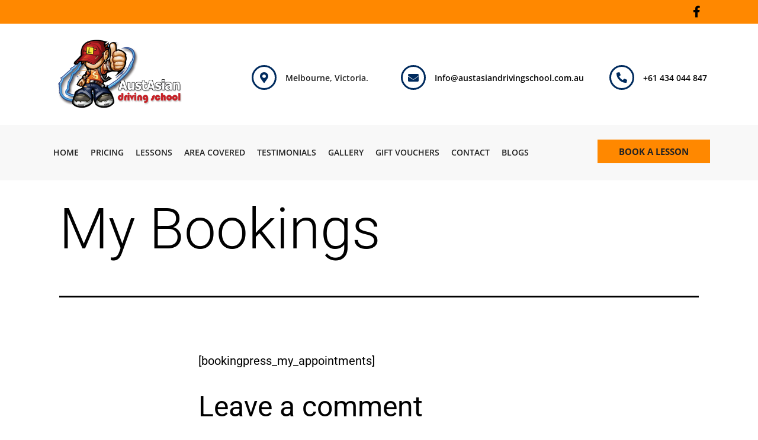

--- FILE ---
content_type: text/css
request_url: https://www.austasiandrivingschool.com.au/wp-content/uploads/elementor/css/post-6.css?ver=1748225519
body_size: 2125
content:
.elementor-6 .elementor-element.elementor-element-6ad5761:not(.elementor-motion-effects-element-type-background), .elementor-6 .elementor-element.elementor-element-6ad5761 > .elementor-motion-effects-container > .elementor-motion-effects-layer{background-color:#FF8800;}.elementor-6 .elementor-element.elementor-element-6ad5761{transition:background 0.3s, border 0.3s, border-radius 0.3s, box-shadow 0.3s;}.elementor-6 .elementor-element.elementor-element-6ad5761 > .elementor-background-overlay{transition:background 0.3s, border-radius 0.3s, opacity 0.3s;}.elementor-widget-icon-list .elementor-icon-list-item:not(:last-child):after{border-color:var( --e-global-color-text );}.elementor-widget-icon-list .elementor-icon-list-icon i{color:var( --e-global-color-primary );}.elementor-widget-icon-list .elementor-icon-list-icon svg{fill:var( --e-global-color-primary );}.elementor-widget-icon-list .elementor-icon-list-item > .elementor-icon-list-text, .elementor-widget-icon-list .elementor-icon-list-item > a{font-family:var( --e-global-typography-text-font-family ), Sans-serif;font-weight:var( --e-global-typography-text-font-weight );}.elementor-widget-icon-list .elementor-icon-list-text{color:var( --e-global-color-secondary );}.elementor-6 .elementor-element.elementor-element-58189c4{width:var( --container-widget-width, 48% );max-width:48%;--container-widget-width:48%;--container-widget-flex-grow:0;--e-icon-list-icon-size:20px;}.elementor-6 .elementor-element.elementor-element-58189c4 > .elementor-widget-container{border-style:none;}.elementor-6 .elementor-element.elementor-element-58189c4 .elementor-icon-list-icon i{color:#000000;transition:color 0.3s;}.elementor-6 .elementor-element.elementor-element-58189c4 .elementor-icon-list-icon svg{fill:#000000;transition:fill 0.3s;}.elementor-6 .elementor-element.elementor-element-58189c4 .elementor-icon-list-text{transition:color 0.3s;}.elementor-6 .elementor-element.elementor-element-80eba3f:not(.elementor-motion-effects-element-type-background), .elementor-6 .elementor-element.elementor-element-80eba3f > .elementor-motion-effects-container > .elementor-motion-effects-layer{background-color:#FF8800;}.elementor-6 .elementor-element.elementor-element-80eba3f{transition:background 0.3s, border 0.3s, border-radius 0.3s, box-shadow 0.3s;}.elementor-6 .elementor-element.elementor-element-80eba3f > .elementor-background-overlay{transition:background 0.3s, border-radius 0.3s, opacity 0.3s;}.elementor-6 .elementor-element.elementor-element-00c317b{width:var( --container-widget-width, 48% );max-width:48%;--container-widget-width:48%;--container-widget-flex-grow:0;--e-icon-list-icon-size:20px;}.elementor-6 .elementor-element.elementor-element-00c317b > .elementor-widget-container{border-style:none;}.elementor-6 .elementor-element.elementor-element-00c317b .elementor-icon-list-icon i{color:#222222;transition:color 0.3s;}.elementor-6 .elementor-element.elementor-element-00c317b .elementor-icon-list-icon svg{fill:#222222;transition:fill 0.3s;}.elementor-6 .elementor-element.elementor-element-00c317b .elementor-icon-list-item > .elementor-icon-list-text, .elementor-6 .elementor-element.elementor-element-00c317b .elementor-icon-list-item > a{font-family:"Roboto", Sans-serif;font-weight:400;}.elementor-6 .elementor-element.elementor-element-00c317b .elementor-icon-list-text{color:#222222;transition:color 0.3s;}.elementor-6 .elementor-element.elementor-element-5f7cbfc:not(.elementor-motion-effects-element-type-background), .elementor-6 .elementor-element.elementor-element-5f7cbfc > .elementor-motion-effects-container > .elementor-motion-effects-layer{background-color:#FFFFFF;}.elementor-6 .elementor-element.elementor-element-5f7cbfc{transition:background 0.3s, border 0.3s, border-radius 0.3s, box-shadow 0.3s;}.elementor-6 .elementor-element.elementor-element-5f7cbfc > .elementor-background-overlay{transition:background 0.3s, border-radius 0.3s, opacity 0.3s;}.elementor-widget-image .widget-image-caption{color:var( --e-global-color-text );font-family:var( --e-global-typography-text-font-family ), Sans-serif;font-weight:var( --e-global-typography-text-font-weight );}.elementor-6 .elementor-element.elementor-element-1f5e5a1 > .elementor-element-populated{padding:60px 0px 0px 100px;}.elementor-widget-icon-box.elementor-view-stacked .elementor-icon{background-color:var( --e-global-color-primary );}.elementor-widget-icon-box.elementor-view-framed .elementor-icon, .elementor-widget-icon-box.elementor-view-default .elementor-icon{fill:var( --e-global-color-primary );color:var( --e-global-color-primary );border-color:var( --e-global-color-primary );}.elementor-widget-icon-box .elementor-icon-box-title, .elementor-widget-icon-box .elementor-icon-box-title a{font-family:var( --e-global-typography-primary-font-family ), Sans-serif;font-weight:var( --e-global-typography-primary-font-weight );}.elementor-widget-icon-box .elementor-icon-box-title{color:var( --e-global-color-primary );}.elementor-widget-icon-box:has(:hover) .elementor-icon-box-title,
					 .elementor-widget-icon-box:has(:focus) .elementor-icon-box-title{color:var( --e-global-color-primary );}.elementor-widget-icon-box .elementor-icon-box-description{font-family:var( --e-global-typography-text-font-family ), Sans-serif;font-weight:var( --e-global-typography-text-font-weight );color:var( --e-global-color-text );}.elementor-6 .elementor-element.elementor-element-756785d{--icon-box-icon-margin:15px;}.elementor-6 .elementor-element.elementor-element-756785d.elementor-view-stacked .elementor-icon{background-color:#002B5E;}.elementor-6 .elementor-element.elementor-element-756785d.elementor-view-framed .elementor-icon, .elementor-6 .elementor-element.elementor-element-756785d.elementor-view-default .elementor-icon{fill:#002B5E;color:#002B5E;border-color:#002B5E;}.elementor-6 .elementor-element.elementor-element-756785d .elementor-icon{font-size:18px;}.elementor-6 .elementor-element.elementor-element-756785d .elementor-icon-box-title, .elementor-6 .elementor-element.elementor-element-756785d .elementor-icon-box-title a{font-family:"Open Sans", Sans-serif;font-size:14px;font-weight:600;}.elementor-6 .elementor-element.elementor-element-756785d .elementor-icon-box-title{color:#222222;}.elementor-6 .elementor-element.elementor-element-756785d .elementor-icon-box-description{font-family:"Open Sans", Sans-serif;font-size:14px;font-weight:600;color:#222222;}.elementor-6 .elementor-element.elementor-element-ffbed07 > .elementor-element-populated{padding:60px 0px 0px 0px;}.elementor-6 .elementor-element.elementor-element-b1fabef{--icon-box-icon-margin:15px;}.elementor-6 .elementor-element.elementor-element-b1fabef.elementor-view-stacked .elementor-icon{background-color:#002B5E;}.elementor-6 .elementor-element.elementor-element-b1fabef.elementor-view-framed .elementor-icon, .elementor-6 .elementor-element.elementor-element-b1fabef.elementor-view-default .elementor-icon{fill:#002B5E;color:#002B5E;border-color:#002B5E;}.elementor-6 .elementor-element.elementor-element-b1fabef .elementor-icon{font-size:18px;}.elementor-6 .elementor-element.elementor-element-b1fabef .elementor-icon-box-title, .elementor-6 .elementor-element.elementor-element-b1fabef .elementor-icon-box-title a{font-family:"Open Sans", Sans-serif;font-size:14px;font-weight:600;}.elementor-6 .elementor-element.elementor-element-b1fabef .elementor-icon-box-title{color:#222222;}.elementor-6 .elementor-element.elementor-element-b1fabef .elementor-icon-box-description{font-family:"Open Sans", Sans-serif;font-size:14px;font-weight:600;color:#222222;}.elementor-6 .elementor-element.elementor-element-f15b697 > .elementor-element-populated{padding:60px 0px 0px 0px;}.elementor-6 .elementor-element.elementor-element-9767f8c{--icon-box-icon-margin:15px;}.elementor-6 .elementor-element.elementor-element-9767f8c.elementor-view-stacked .elementor-icon{background-color:#002B5E;}.elementor-6 .elementor-element.elementor-element-9767f8c.elementor-view-framed .elementor-icon, .elementor-6 .elementor-element.elementor-element-9767f8c.elementor-view-default .elementor-icon{fill:#002B5E;color:#002B5E;border-color:#002B5E;}.elementor-6 .elementor-element.elementor-element-9767f8c .elementor-icon{font-size:18px;}.elementor-6 .elementor-element.elementor-element-9767f8c .elementor-icon-box-title, .elementor-6 .elementor-element.elementor-element-9767f8c .elementor-icon-box-title a{font-family:"Open Sans", Sans-serif;font-size:14px;font-weight:600;}.elementor-6 .elementor-element.elementor-element-9767f8c .elementor-icon-box-title{color:#222222;}.elementor-6 .elementor-element.elementor-element-9767f8c .elementor-icon-box-description{font-family:"Open Sans", Sans-serif;font-size:14px;font-weight:600;color:#222222;}.elementor-6 .elementor-element.elementor-element-ae46e5b:not(.elementor-motion-effects-element-type-background), .elementor-6 .elementor-element.elementor-element-ae46e5b > .elementor-motion-effects-container > .elementor-motion-effects-layer{background-color:#FFFFFF;}.elementor-6 .elementor-element.elementor-element-ae46e5b{transition:background 0.3s, border 0.3s, border-radius 0.3s, box-shadow 0.3s;}.elementor-6 .elementor-element.elementor-element-ae46e5b > .elementor-background-overlay{transition:background 0.3s, border-radius 0.3s, opacity 0.3s;}.elementor-widget-navigation-menu .menu-item a.hfe-menu-item.elementor-button{background-color:var( --e-global-color-accent );font-family:var( --e-global-typography-accent-font-family ), Sans-serif;font-weight:var( --e-global-typography-accent-font-weight );}.elementor-widget-navigation-menu .menu-item a.hfe-menu-item.elementor-button:hover{background-color:var( --e-global-color-accent );}.elementor-widget-navigation-menu a.hfe-menu-item, .elementor-widget-navigation-menu a.hfe-sub-menu-item{font-family:var( --e-global-typography-primary-font-family ), Sans-serif;font-weight:var( --e-global-typography-primary-font-weight );}.elementor-widget-navigation-menu .menu-item a.hfe-menu-item, .elementor-widget-navigation-menu .sub-menu a.hfe-sub-menu-item{color:var( --e-global-color-text );}.elementor-widget-navigation-menu .menu-item a.hfe-menu-item:hover,
								.elementor-widget-navigation-menu .sub-menu a.hfe-sub-menu-item:hover,
								.elementor-widget-navigation-menu .menu-item.current-menu-item a.hfe-menu-item,
								.elementor-widget-navigation-menu .menu-item a.hfe-menu-item.highlighted,
								.elementor-widget-navigation-menu .menu-item a.hfe-menu-item:focus{color:var( --e-global-color-accent );}.elementor-widget-navigation-menu .hfe-nav-menu-layout:not(.hfe-pointer__framed) .menu-item.parent a.hfe-menu-item:before,
								.elementor-widget-navigation-menu .hfe-nav-menu-layout:not(.hfe-pointer__framed) .menu-item.parent a.hfe-menu-item:after{background-color:var( --e-global-color-accent );}.elementor-widget-navigation-menu .hfe-nav-menu-layout:not(.hfe-pointer__framed) .menu-item.parent .sub-menu .hfe-has-submenu-container a:after{background-color:var( --e-global-color-accent );}.elementor-widget-navigation-menu .hfe-pointer__framed .menu-item.parent a.hfe-menu-item:before,
								.elementor-widget-navigation-menu .hfe-pointer__framed .menu-item.parent a.hfe-menu-item:after{border-color:var( --e-global-color-accent );}
							.elementor-widget-navigation-menu .sub-menu li a.hfe-sub-menu-item,
							.elementor-widget-navigation-menu nav.hfe-dropdown li a.hfe-sub-menu-item,
							.elementor-widget-navigation-menu nav.hfe-dropdown li a.hfe-menu-item,
							.elementor-widget-navigation-menu nav.hfe-dropdown-expandible li a.hfe-menu-item,
							.elementor-widget-navigation-menu nav.hfe-dropdown-expandible li a.hfe-sub-menu-item{font-family:var( --e-global-typography-accent-font-family ), Sans-serif;font-weight:var( --e-global-typography-accent-font-weight );}.elementor-6 .elementor-element.elementor-element-01fc26a .menu-item a.hfe-menu-item{padding-left:10px;padding-right:10px;}.elementor-6 .elementor-element.elementor-element-01fc26a .menu-item a.hfe-sub-menu-item{padding-left:calc( 10px + 20px );padding-right:10px;}.elementor-6 .elementor-element.elementor-element-01fc26a .hfe-nav-menu__layout-vertical .menu-item ul ul a.hfe-sub-menu-item{padding-left:calc( 10px + 40px );padding-right:10px;}.elementor-6 .elementor-element.elementor-element-01fc26a .hfe-nav-menu__layout-vertical .menu-item ul ul ul a.hfe-sub-menu-item{padding-left:calc( 10px + 60px );padding-right:10px;}.elementor-6 .elementor-element.elementor-element-01fc26a .hfe-nav-menu__layout-vertical .menu-item ul ul ul ul a.hfe-sub-menu-item{padding-left:calc( 10px + 80px );padding-right:10px;}.elementor-6 .elementor-element.elementor-element-01fc26a .menu-item a.hfe-menu-item, .elementor-6 .elementor-element.elementor-element-01fc26a .menu-item a.hfe-sub-menu-item{padding-top:25px;padding-bottom:25px;}.elementor-6 .elementor-element.elementor-element-01fc26a ul.sub-menu{width:220px;}.elementor-6 .elementor-element.elementor-element-01fc26a .sub-menu a.hfe-sub-menu-item,
						 .elementor-6 .elementor-element.elementor-element-01fc26a nav.hfe-dropdown li a.hfe-menu-item,
						 .elementor-6 .elementor-element.elementor-element-01fc26a nav.hfe-dropdown li a.hfe-sub-menu-item,
						 .elementor-6 .elementor-element.elementor-element-01fc26a nav.hfe-dropdown-expandible li a.hfe-menu-item,
						 .elementor-6 .elementor-element.elementor-element-01fc26a nav.hfe-dropdown-expandible li a.hfe-sub-menu-item{padding-top:15px;padding-bottom:15px;}.elementor-6 .elementor-element.elementor-element-01fc26a .hfe-nav-menu__toggle{margin-left:auto;}.elementor-6 .elementor-element.elementor-element-01fc26a a.hfe-menu-item, .elementor-6 .elementor-element.elementor-element-01fc26a a.hfe-sub-menu-item{font-family:"Open Sans", Sans-serif;font-size:14px;font-weight:600;text-transform:uppercase;line-height:24px;}.elementor-6 .elementor-element.elementor-element-01fc26a .menu-item a.hfe-menu-item, .elementor-6 .elementor-element.elementor-element-01fc26a .sub-menu a.hfe-sub-menu-item{color:#222222;}.elementor-6 .elementor-element.elementor-element-01fc26a .menu-item a.hfe-menu-item:hover,
								.elementor-6 .elementor-element.elementor-element-01fc26a .sub-menu a.hfe-sub-menu-item:hover,
								.elementor-6 .elementor-element.elementor-element-01fc26a .menu-item.current-menu-item a.hfe-menu-item,
								.elementor-6 .elementor-element.elementor-element-01fc26a .menu-item a.hfe-menu-item.highlighted,
								.elementor-6 .elementor-element.elementor-element-01fc26a .menu-item a.hfe-menu-item:focus{color:#FF8800;}.elementor-6 .elementor-element.elementor-element-01fc26a .menu-item.current-menu-item a.hfe-menu-item,
								.elementor-6 .elementor-element.elementor-element-01fc26a .menu-item.current-menu-ancestor a.hfe-menu-item{color:#222222;background-color:#FF8800;}.elementor-6 .elementor-element.elementor-element-01fc26a .sub-menu,
								.elementor-6 .elementor-element.elementor-element-01fc26a nav.hfe-dropdown,
								.elementor-6 .elementor-element.elementor-element-01fc26a nav.hfe-dropdown-expandible,
								.elementor-6 .elementor-element.elementor-element-01fc26a nav.hfe-dropdown .menu-item a.hfe-menu-item,
								.elementor-6 .elementor-element.elementor-element-01fc26a nav.hfe-dropdown .menu-item a.hfe-sub-menu-item{background-color:#fff;}.elementor-6 .elementor-element.elementor-element-01fc26a .sub-menu li.menu-item:not(:last-child),
						.elementor-6 .elementor-element.elementor-element-01fc26a nav.hfe-dropdown li.menu-item:not(:last-child),
						.elementor-6 .elementor-element.elementor-element-01fc26a nav.hfe-dropdown-expandible li.menu-item:not(:last-child){border-bottom-style:solid;border-bottom-color:#c4c4c4;border-bottom-width:1px;}.elementor-6 .elementor-element.elementor-element-64b6177:not(.elementor-motion-effects-element-type-background), .elementor-6 .elementor-element.elementor-element-64b6177 > .elementor-motion-effects-container > .elementor-motion-effects-layer{background-color:#FFFFFF;}.elementor-6 .elementor-element.elementor-element-64b6177{transition:background 0.3s, border 0.3s, border-radius 0.3s, box-shadow 0.3s;}.elementor-6 .elementor-element.elementor-element-64b6177 > .elementor-background-overlay{transition:background 0.3s, border-radius 0.3s, opacity 0.3s;}.elementor-6 .elementor-element.elementor-element-2c6b43b .menu-item a.hfe-menu-item{padding-left:10px;padding-right:10px;}.elementor-6 .elementor-element.elementor-element-2c6b43b .menu-item a.hfe-sub-menu-item{padding-left:calc( 10px + 20px );padding-right:10px;}.elementor-6 .elementor-element.elementor-element-2c6b43b .hfe-nav-menu__layout-vertical .menu-item ul ul a.hfe-sub-menu-item{padding-left:calc( 10px + 40px );padding-right:10px;}.elementor-6 .elementor-element.elementor-element-2c6b43b .hfe-nav-menu__layout-vertical .menu-item ul ul ul a.hfe-sub-menu-item{padding-left:calc( 10px + 60px );padding-right:10px;}.elementor-6 .elementor-element.elementor-element-2c6b43b .hfe-nav-menu__layout-vertical .menu-item ul ul ul ul a.hfe-sub-menu-item{padding-left:calc( 10px + 80px );padding-right:10px;}.elementor-6 .elementor-element.elementor-element-2c6b43b .menu-item a.hfe-menu-item, .elementor-6 .elementor-element.elementor-element-2c6b43b .menu-item a.hfe-sub-menu-item{padding-top:25px;padding-bottom:25px;}.elementor-6 .elementor-element.elementor-element-2c6b43b ul.sub-menu{width:220px;}.elementor-6 .elementor-element.elementor-element-2c6b43b .sub-menu a.hfe-sub-menu-item,
						 .elementor-6 .elementor-element.elementor-element-2c6b43b nav.hfe-dropdown li a.hfe-menu-item,
						 .elementor-6 .elementor-element.elementor-element-2c6b43b nav.hfe-dropdown li a.hfe-sub-menu-item,
						 .elementor-6 .elementor-element.elementor-element-2c6b43b nav.hfe-dropdown-expandible li a.hfe-menu-item,
						 .elementor-6 .elementor-element.elementor-element-2c6b43b nav.hfe-dropdown-expandible li a.hfe-sub-menu-item{padding-top:15px;padding-bottom:15px;}.elementor-6 .elementor-element.elementor-element-2c6b43b .hfe-nav-menu__toggle{margin-left:auto;}.elementor-6 .elementor-element.elementor-element-2c6b43b a.hfe-menu-item, .elementor-6 .elementor-element.elementor-element-2c6b43b a.hfe-sub-menu-item{font-family:"Open Sans", Sans-serif;font-size:14px;font-weight:600;text-transform:uppercase;line-height:24px;}.elementor-6 .elementor-element.elementor-element-2c6b43b .menu-item a.hfe-menu-item, .elementor-6 .elementor-element.elementor-element-2c6b43b .sub-menu a.hfe-sub-menu-item{color:#222222;}.elementor-6 .elementor-element.elementor-element-2c6b43b .menu-item a.hfe-menu-item:hover,
								.elementor-6 .elementor-element.elementor-element-2c6b43b .sub-menu a.hfe-sub-menu-item:hover,
								.elementor-6 .elementor-element.elementor-element-2c6b43b .menu-item.current-menu-item a.hfe-menu-item,
								.elementor-6 .elementor-element.elementor-element-2c6b43b .menu-item a.hfe-menu-item.highlighted,
								.elementor-6 .elementor-element.elementor-element-2c6b43b .menu-item a.hfe-menu-item:focus{color:#FF8800;}.elementor-6 .elementor-element.elementor-element-2c6b43b .menu-item.current-menu-item a.hfe-menu-item,
								.elementor-6 .elementor-element.elementor-element-2c6b43b .menu-item.current-menu-ancestor a.hfe-menu-item{color:#222222;background-color:#FF8800;}.elementor-6 .elementor-element.elementor-element-2c6b43b .sub-menu,
								.elementor-6 .elementor-element.elementor-element-2c6b43b nav.hfe-dropdown,
								.elementor-6 .elementor-element.elementor-element-2c6b43b nav.hfe-dropdown-expandible,
								.elementor-6 .elementor-element.elementor-element-2c6b43b nav.hfe-dropdown .menu-item a.hfe-menu-item,
								.elementor-6 .elementor-element.elementor-element-2c6b43b nav.hfe-dropdown .menu-item a.hfe-sub-menu-item{background-color:#fff;}.elementor-6 .elementor-element.elementor-element-2c6b43b .sub-menu li.menu-item:not(:last-child),
						.elementor-6 .elementor-element.elementor-element-2c6b43b nav.hfe-dropdown li.menu-item:not(:last-child),
						.elementor-6 .elementor-element.elementor-element-2c6b43b nav.hfe-dropdown-expandible li.menu-item:not(:last-child){border-bottom-style:solid;border-bottom-color:#c4c4c4;border-bottom-width:1px;}.elementor-6 .elementor-element.elementor-element-09771c8:not(.elementor-motion-effects-element-type-background), .elementor-6 .elementor-element.elementor-element-09771c8 > .elementor-motion-effects-container > .elementor-motion-effects-layer{background-color:#F8F8F8;}.elementor-6 .elementor-element.elementor-element-09771c8{transition:background 0.3s, border 0.3s, border-radius 0.3s, box-shadow 0.3s;}.elementor-6 .elementor-element.elementor-element-09771c8 > .elementor-background-overlay{transition:background 0.3s, border-radius 0.3s, opacity 0.3s;}.elementor-6 .elementor-element.elementor-element-333f0a4 .menu-item a.hfe-menu-item{padding-left:10px;padding-right:10px;}.elementor-6 .elementor-element.elementor-element-333f0a4 .menu-item a.hfe-sub-menu-item{padding-left:calc( 10px + 20px );padding-right:10px;}.elementor-6 .elementor-element.elementor-element-333f0a4 .hfe-nav-menu__layout-vertical .menu-item ul ul a.hfe-sub-menu-item{padding-left:calc( 10px + 40px );padding-right:10px;}.elementor-6 .elementor-element.elementor-element-333f0a4 .hfe-nav-menu__layout-vertical .menu-item ul ul ul a.hfe-sub-menu-item{padding-left:calc( 10px + 60px );padding-right:10px;}.elementor-6 .elementor-element.elementor-element-333f0a4 .hfe-nav-menu__layout-vertical .menu-item ul ul ul ul a.hfe-sub-menu-item{padding-left:calc( 10px + 80px );padding-right:10px;}.elementor-6 .elementor-element.elementor-element-333f0a4 .menu-item a.hfe-menu-item, .elementor-6 .elementor-element.elementor-element-333f0a4 .menu-item a.hfe-sub-menu-item{padding-top:25px;padding-bottom:25px;}.elementor-6 .elementor-element.elementor-element-333f0a4 ul.sub-menu{width:220px;}.elementor-6 .elementor-element.elementor-element-333f0a4 .sub-menu a.hfe-sub-menu-item,
						 .elementor-6 .elementor-element.elementor-element-333f0a4 nav.hfe-dropdown li a.hfe-menu-item,
						 .elementor-6 .elementor-element.elementor-element-333f0a4 nav.hfe-dropdown li a.hfe-sub-menu-item,
						 .elementor-6 .elementor-element.elementor-element-333f0a4 nav.hfe-dropdown-expandible li a.hfe-menu-item,
						 .elementor-6 .elementor-element.elementor-element-333f0a4 nav.hfe-dropdown-expandible li a.hfe-sub-menu-item{padding-top:15px;padding-bottom:15px;}.elementor-6 .elementor-element.elementor-element-333f0a4 .hfe-nav-menu__toggle{margin:0 auto;}.elementor-6 .elementor-element.elementor-element-333f0a4 a.hfe-menu-item, .elementor-6 .elementor-element.elementor-element-333f0a4 a.hfe-sub-menu-item{font-family:"Open Sans", Sans-serif;font-size:14px;font-weight:600;text-transform:uppercase;line-height:24px;}.elementor-6 .elementor-element.elementor-element-333f0a4 .menu-item a.hfe-menu-item, .elementor-6 .elementor-element.elementor-element-333f0a4 .sub-menu a.hfe-sub-menu-item{color:#222222;}.elementor-6 .elementor-element.elementor-element-333f0a4 .menu-item a.hfe-menu-item:hover,
								.elementor-6 .elementor-element.elementor-element-333f0a4 .sub-menu a.hfe-sub-menu-item:hover,
								.elementor-6 .elementor-element.elementor-element-333f0a4 .menu-item.current-menu-item a.hfe-menu-item,
								.elementor-6 .elementor-element.elementor-element-333f0a4 .menu-item a.hfe-menu-item.highlighted,
								.elementor-6 .elementor-element.elementor-element-333f0a4 .menu-item a.hfe-menu-item:focus{color:#FF8800;}.elementor-6 .elementor-element.elementor-element-333f0a4 .menu-item.current-menu-item a.hfe-menu-item,
								.elementor-6 .elementor-element.elementor-element-333f0a4 .menu-item.current-menu-ancestor a.hfe-menu-item{color:#222222;background-color:#FF8800;}.elementor-6 .elementor-element.elementor-element-333f0a4 .sub-menu,
								.elementor-6 .elementor-element.elementor-element-333f0a4 nav.hfe-dropdown,
								.elementor-6 .elementor-element.elementor-element-333f0a4 nav.hfe-dropdown-expandible,
								.elementor-6 .elementor-element.elementor-element-333f0a4 nav.hfe-dropdown .menu-item a.hfe-menu-item,
								.elementor-6 .elementor-element.elementor-element-333f0a4 nav.hfe-dropdown .menu-item a.hfe-sub-menu-item{background-color:#fff;}.elementor-6 .elementor-element.elementor-element-333f0a4 .sub-menu li.menu-item:not(:last-child),
						.elementor-6 .elementor-element.elementor-element-333f0a4 nav.hfe-dropdown li.menu-item:not(:last-child),
						.elementor-6 .elementor-element.elementor-element-333f0a4 nav.hfe-dropdown-expandible li.menu-item:not(:last-child){border-bottom-style:solid;border-bottom-color:#c4c4c4;border-bottom-width:1px;}.elementor-widget-button .elementor-button{background-color:var( --e-global-color-accent );font-family:var( --e-global-typography-accent-font-family ), Sans-serif;font-weight:var( --e-global-typography-accent-font-weight );}.elementor-6 .elementor-element.elementor-element-857e281 .elementor-button{background-color:transparent;font-family:"Open Sans", Sans-serif;font-weight:bold;text-transform:uppercase;line-height:30px;fill:#222222;color:#222222;background-image:linear-gradient(180deg, #FF8800 0%, #FF8800 100%);border-radius:0px 0px 0px 0px;padding:5px 36px 5px 036px;}.elementor-6 .elementor-element.elementor-element-857e281 > .elementor-widget-container{margin:15px 0px 0px 0px;}@media(max-width:1024px){.elementor-6 .elementor-element.elementor-element-d9237bb{width:var( --container-widget-width, 358.2px );max-width:358.2px;--container-widget-width:358.2px;--container-widget-flex-grow:0;}body:not(.rtl) .elementor-6 .elementor-element.elementor-element-01fc26a.hfe-nav-menu__breakpoint-tablet .hfe-nav-menu__layout-horizontal .hfe-nav-menu > li.menu-item:not(:last-child){margin-right:0px;}body .elementor-6 .elementor-element.elementor-element-01fc26a nav.hfe-nav-menu__layout-vertical .hfe-nav-menu > li.menu-item:not(:last-child){margin-bottom:0px;}.elementor-6 .elementor-element.elementor-element-01fc26a{width:var( --container-widget-width, 344.2px );max-width:344.2px;--container-widget-width:344.2px;--container-widget-flex-grow:0;}body:not(.rtl) .elementor-6 .elementor-element.elementor-element-2c6b43b.hfe-nav-menu__breakpoint-tablet .hfe-nav-menu__layout-horizontal .hfe-nav-menu > li.menu-item:not(:last-child){margin-right:0px;}body .elementor-6 .elementor-element.elementor-element-2c6b43b nav.hfe-nav-menu__layout-vertical .hfe-nav-menu > li.menu-item:not(:last-child){margin-bottom:0px;}}@media(min-width:768px){.elementor-6 .elementor-element.elementor-element-c09a61b{width:95.614%;}.elementor-6 .elementor-element.elementor-element-56f9d5f{width:4.299%;}.elementor-6 .elementor-element.elementor-element-17c8b3a{width:21.875%;}.elementor-6 .elementor-element.elementor-element-1f5e5a1{width:31.426%;}.elementor-6 .elementor-element.elementor-element-ffbed07{width:31.429%;}.elementor-6 .elementor-element.elementor-element-f15b697{width:15.249%;}.elementor-6 .elementor-element.elementor-element-20f3e82{width:75.702%;}.elementor-6 .elementor-element.elementor-element-8804b90{width:24.211%;}}@media(max-width:767px){.elementor-6 .elementor-element.elementor-element-00c317b{width:var( --container-widget-width, 334.125px );max-width:334.125px;--container-widget-width:334.125px;--container-widget-flex-grow:0;--e-icon-list-icon-size:16px;}.elementor-6 .elementor-element.elementor-element-00c317b .elementor-icon-list-item > .elementor-icon-list-text, .elementor-6 .elementor-element.elementor-element-00c317b .elementor-icon-list-item > a{font-size:16px;}.elementor-6 .elementor-element.elementor-element-d9237bb{width:var( --container-widget-width, 210px );max-width:210px;--container-widget-width:210px;--container-widget-flex-grow:0;}.elementor-6 .elementor-element.elementor-element-01fc26a .menu-item a.hfe-menu-item{padding-left:10px;padding-right:10px;}.elementor-6 .elementor-element.elementor-element-01fc26a .menu-item a.hfe-sub-menu-item{padding-left:calc( 10px + 20px );padding-right:10px;}.elementor-6 .elementor-element.elementor-element-01fc26a .hfe-nav-menu__layout-vertical .menu-item ul ul a.hfe-sub-menu-item{padding-left:calc( 10px + 40px );padding-right:10px;}.elementor-6 .elementor-element.elementor-element-01fc26a .hfe-nav-menu__layout-vertical .menu-item ul ul ul a.hfe-sub-menu-item{padding-left:calc( 10px + 60px );padding-right:10px;}.elementor-6 .elementor-element.elementor-element-01fc26a .hfe-nav-menu__layout-vertical .menu-item ul ul ul ul a.hfe-sub-menu-item{padding-left:calc( 10px + 80px );padding-right:10px;}.elementor-6 .elementor-element.elementor-element-01fc26a .menu-item a.hfe-menu-item, .elementor-6 .elementor-element.elementor-element-01fc26a .menu-item a.hfe-sub-menu-item{padding-top:24px;padding-bottom:24px;}body:not(.rtl) .elementor-6 .elementor-element.elementor-element-01fc26a .hfe-nav-menu__layout-horizontal .hfe-nav-menu > li.menu-item:not(:last-child){margin-right:0px;}body.rtl .elementor-6 .elementor-element.elementor-element-01fc26a .hfe-nav-menu__layout-horizontal .hfe-nav-menu > li.menu-item:not(:last-child){margin-left:0px;}.elementor-6 .elementor-element.elementor-element-01fc26a nav:not(.hfe-nav-menu__layout-horizontal) .hfe-nav-menu > li.menu-item:not(:last-child){margin-bottom:0px;}body:not(.rtl) .elementor-6 .elementor-element.elementor-element-01fc26a.hfe-nav-menu__breakpoint-mobile .hfe-nav-menu__layout-horizontal .hfe-nav-menu > li.menu-item:not(:last-child){margin-right:0px;}body .elementor-6 .elementor-element.elementor-element-01fc26a nav.hfe-nav-menu__layout-vertical .hfe-nav-menu > li.menu-item:not(:last-child){margin-bottom:0px;}body:not(.rtl) .elementor-6 .elementor-element.elementor-element-01fc26a .hfe-nav-menu__layout-horizontal .hfe-nav-menu > li.menu-item{margin-bottom:0px;}.elementor-6 .elementor-element.elementor-element-01fc26a{width:var( --container-widget-width, 87.2px );max-width:87.2px;--container-widget-width:87.2px;--container-widget-flex-grow:0;}.elementor-6 .elementor-element.elementor-element-01fc26a > .elementor-widget-container{margin:40px 0px 0px 0px;}.elementor-6 .elementor-element.elementor-element-34e1c92{width:var( --container-widget-width, 210px );max-width:210px;--container-widget-width:210px;--container-widget-flex-grow:0;}.elementor-6 .elementor-element.elementor-element-2c6b43b .menu-item a.hfe-menu-item{padding-left:10px;padding-right:10px;}.elementor-6 .elementor-element.elementor-element-2c6b43b .menu-item a.hfe-sub-menu-item{padding-left:calc( 10px + 20px );padding-right:10px;}.elementor-6 .elementor-element.elementor-element-2c6b43b .hfe-nav-menu__layout-vertical .menu-item ul ul a.hfe-sub-menu-item{padding-left:calc( 10px + 40px );padding-right:10px;}.elementor-6 .elementor-element.elementor-element-2c6b43b .hfe-nav-menu__layout-vertical .menu-item ul ul ul a.hfe-sub-menu-item{padding-left:calc( 10px + 60px );padding-right:10px;}.elementor-6 .elementor-element.elementor-element-2c6b43b .hfe-nav-menu__layout-vertical .menu-item ul ul ul ul a.hfe-sub-menu-item{padding-left:calc( 10px + 80px );padding-right:10px;}.elementor-6 .elementor-element.elementor-element-2c6b43b .menu-item a.hfe-menu-item, .elementor-6 .elementor-element.elementor-element-2c6b43b .menu-item a.hfe-sub-menu-item{padding-top:24px;padding-bottom:24px;}body:not(.rtl) .elementor-6 .elementor-element.elementor-element-2c6b43b .hfe-nav-menu__layout-horizontal .hfe-nav-menu > li.menu-item:not(:last-child){margin-right:0px;}body.rtl .elementor-6 .elementor-element.elementor-element-2c6b43b .hfe-nav-menu__layout-horizontal .hfe-nav-menu > li.menu-item:not(:last-child){margin-left:0px;}.elementor-6 .elementor-element.elementor-element-2c6b43b nav:not(.hfe-nav-menu__layout-horizontal) .hfe-nav-menu > li.menu-item:not(:last-child){margin-bottom:0px;}body:not(.rtl) .elementor-6 .elementor-element.elementor-element-2c6b43b.hfe-nav-menu__breakpoint-mobile .hfe-nav-menu__layout-horizontal .hfe-nav-menu > li.menu-item:not(:last-child){margin-right:0px;}body .elementor-6 .elementor-element.elementor-element-2c6b43b nav.hfe-nav-menu__layout-vertical .hfe-nav-menu > li.menu-item:not(:last-child){margin-bottom:0px;}body:not(.rtl) .elementor-6 .elementor-element.elementor-element-2c6b43b .hfe-nav-menu__layout-horizontal .hfe-nav-menu > li.menu-item{margin-bottom:0px;}.elementor-6 .elementor-element.elementor-element-2c6b43b{width:var( --container-widget-width, 87.2px );max-width:87.2px;--container-widget-width:87.2px;--container-widget-flex-grow:0;}.elementor-6 .elementor-element.elementor-element-2c6b43b > .elementor-widget-container{margin:40px 0px 0px 0px;}}

--- FILE ---
content_type: text/css
request_url: https://www.austasiandrivingschool.com.au/wp-content/uploads/elementor/css/post-124.css?ver=1748225520
body_size: 2014
content:
.elementor-124 .elementor-element.elementor-element-5980d0f:not(.elementor-motion-effects-element-type-background), .elementor-124 .elementor-element.elementor-element-5980d0f > .elementor-motion-effects-container > .elementor-motion-effects-layer{background-color:#111111;}.elementor-124 .elementor-element.elementor-element-5980d0f{transition:background 0.3s, border 0.3s, border-radius 0.3s, box-shadow 0.3s;margin-top:0px;margin-bottom:0px;padding:20px 0px 20px 0px;}.elementor-124 .elementor-element.elementor-element-5980d0f > .elementor-background-overlay{transition:background 0.3s, border-radius 0.3s, opacity 0.3s;}.elementor-124 .elementor-element.elementor-element-54465d3 > .elementor-element-populated{margin:22px 22px 22px 22px;--e-column-margin-right:22px;--e-column-margin-left:22px;}.elementor-124 .elementor-element.elementor-element-78f8588:not(.elementor-motion-effects-element-type-background), .elementor-124 .elementor-element.elementor-element-78f8588 > .elementor-motion-effects-container > .elementor-motion-effects-layer{background-color:#FF8800;}.elementor-124 .elementor-element.elementor-element-78f8588{transition:background 0.3s, border 0.3s, border-radius 0.3s, box-shadow 0.3s;margin-top:-52px;margin-bottom:40px;padding:0px 0px 0px 0px;}.elementor-124 .elementor-element.elementor-element-78f8588 > .elementor-background-overlay{transition:background 0.3s, border-radius 0.3s, opacity 0.3s;}.elementor-124 .elementor-element.elementor-element-8cc2cf1 > .elementor-element-populated{margin:0px 0px 0px 0px;--e-column-margin-right:0px;--e-column-margin-left:0px;}.elementor-widget-icon-box.elementor-view-stacked .elementor-icon{background-color:var( --e-global-color-primary );}.elementor-widget-icon-box.elementor-view-framed .elementor-icon, .elementor-widget-icon-box.elementor-view-default .elementor-icon{fill:var( --e-global-color-primary );color:var( --e-global-color-primary );border-color:var( --e-global-color-primary );}.elementor-widget-icon-box .elementor-icon-box-title, .elementor-widget-icon-box .elementor-icon-box-title a{font-family:var( --e-global-typography-primary-font-family ), Sans-serif;font-weight:var( --e-global-typography-primary-font-weight );}.elementor-widget-icon-box .elementor-icon-box-title{color:var( --e-global-color-primary );}.elementor-widget-icon-box:has(:hover) .elementor-icon-box-title,
					 .elementor-widget-icon-box:has(:focus) .elementor-icon-box-title{color:var( --e-global-color-primary );}.elementor-widget-icon-box .elementor-icon-box-description{font-family:var( --e-global-typography-text-font-family ), Sans-serif;font-weight:var( --e-global-typography-text-font-weight );color:var( --e-global-color-text );}.elementor-124 .elementor-element.elementor-element-ba76d73 > .elementor-widget-container{margin:10px 0px 0px 20px;padding:0px 0px 0px 0px;}.elementor-124 .elementor-element.elementor-element-ba76d73 .elementor-icon-box-wrapper{text-align:left;}.elementor-124 .elementor-element.elementor-element-ba76d73{--icon-box-icon-margin:30px;}.elementor-124 .elementor-element.elementor-element-ba76d73 .elementor-icon-box-title{margin-bottom:0px;color:#222222;}.elementor-124 .elementor-element.elementor-element-ba76d73.elementor-view-stacked .elementor-icon{background-color:#222222;}.elementor-124 .elementor-element.elementor-element-ba76d73.elementor-view-framed .elementor-icon, .elementor-124 .elementor-element.elementor-element-ba76d73.elementor-view-default .elementor-icon{fill:#222222;color:#222222;border-color:#222222;}.elementor-124 .elementor-element.elementor-element-ba76d73 .elementor-icon{font-size:22px;}.elementor-124 .elementor-element.elementor-element-ba76d73 .elementor-icon i{transform:rotate(0deg);}.elementor-124 .elementor-element.elementor-element-ba76d73 .elementor-icon-box-title, .elementor-124 .elementor-element.elementor-element-ba76d73 .elementor-icon-box-title a{font-family:"Open Sans", Sans-serif;font-size:24px;font-weight:600;line-height:50px;}.elementor-124 .elementor-element.elementor-element-6327bc5 > .elementor-element-populated{margin:0px 0px -28px 0px;--e-column-margin-right:0px;--e-column-margin-left:0px;}.elementor-124 .elementor-element.elementor-element-844dfc9:not(.elementor-motion-effects-element-type-background), .elementor-124 .elementor-element.elementor-element-844dfc9 > .elementor-motion-effects-container > .elementor-motion-effects-layer{background-color:#FF8800;}.elementor-124 .elementor-element.elementor-element-844dfc9{transition:background 0.3s, border 0.3s, border-radius 0.3s, box-shadow 0.3s;margin-top:-52px;margin-bottom:40px;padding:0px 0px 0px 0px;}.elementor-124 .elementor-element.elementor-element-844dfc9 > .elementor-background-overlay{transition:background 0.3s, border-radius 0.3s, opacity 0.3s;}.elementor-124 .elementor-element.elementor-element-4983fa3 > .elementor-element-populated{margin:0px 0px 0px 0px;--e-column-margin-right:0px;--e-column-margin-left:0px;}.elementor-124 .elementor-element.elementor-element-d576923 > .elementor-widget-container{margin:10px 0px 0px 20px;padding:0px 0px 0px 0px;}.elementor-124 .elementor-element.elementor-element-d576923 .elementor-icon-box-wrapper{text-align:left;}.elementor-124 .elementor-element.elementor-element-d576923{--icon-box-icon-margin:30px;}.elementor-124 .elementor-element.elementor-element-d576923 .elementor-icon-box-title{margin-bottom:0px;color:#222222;}.elementor-124 .elementor-element.elementor-element-d576923.elementor-view-stacked .elementor-icon{background-color:#222222;}.elementor-124 .elementor-element.elementor-element-d576923.elementor-view-framed .elementor-icon, .elementor-124 .elementor-element.elementor-element-d576923.elementor-view-default .elementor-icon{fill:#222222;color:#222222;border-color:#222222;}.elementor-124 .elementor-element.elementor-element-d576923 .elementor-icon{font-size:22px;}.elementor-124 .elementor-element.elementor-element-d576923 .elementor-icon i{transform:rotate(0deg);}.elementor-124 .elementor-element.elementor-element-d576923 .elementor-icon-box-title, .elementor-124 .elementor-element.elementor-element-d576923 .elementor-icon-box-title a{font-family:"Open Sans", Sans-serif;font-size:24px;font-weight:600;line-height:50px;}.elementor-124 .elementor-element.elementor-element-355a875 > .elementor-element-populated{margin:0px 0px -28px 0px;--e-column-margin-right:0px;--e-column-margin-left:0px;}.elementor-124 .elementor-element.elementor-element-823b750:not(.elementor-motion-effects-element-type-background), .elementor-124 .elementor-element.elementor-element-823b750 > .elementor-motion-effects-container > .elementor-motion-effects-layer{background-color:#FF8800;}.elementor-124 .elementor-element.elementor-element-823b750{transition:background 0.3s, border 0.3s, border-radius 0.3s, box-shadow 0.3s;margin-top:-32px;margin-bottom:0px;}.elementor-124 .elementor-element.elementor-element-823b750 > .elementor-background-overlay{transition:background 0.3s, border-radius 0.3s, opacity 0.3s;}.elementor-124 .elementor-element.elementor-element-36591c5 > .elementor-element-populated{margin:0px 0px 0px 0px;--e-column-margin-right:0px;--e-column-margin-left:0px;}.elementor-124 .elementor-element.elementor-element-6eb663b > .elementor-widget-container{margin:10px 0px 0px 20px;padding:0px 0px 0px 0px;}.elementor-124 .elementor-element.elementor-element-6eb663b .elementor-icon-box-wrapper{text-align:left;}.elementor-124 .elementor-element.elementor-element-6eb663b{--icon-box-icon-margin:30px;}.elementor-124 .elementor-element.elementor-element-6eb663b .elementor-icon-box-title{margin-bottom:0px;color:#222222;}.elementor-124 .elementor-element.elementor-element-6eb663b.elementor-view-stacked .elementor-icon{background-color:#222222;}.elementor-124 .elementor-element.elementor-element-6eb663b.elementor-view-framed .elementor-icon, .elementor-124 .elementor-element.elementor-element-6eb663b.elementor-view-default .elementor-icon{fill:#222222;color:#222222;border-color:#222222;}.elementor-124 .elementor-element.elementor-element-6eb663b .elementor-icon{font-size:22px;}.elementor-124 .elementor-element.elementor-element-6eb663b .elementor-icon i{transform:rotate(0deg);}.elementor-124 .elementor-element.elementor-element-6eb663b .elementor-icon-box-title, .elementor-124 .elementor-element.elementor-element-6eb663b .elementor-icon-box-title a{font-family:"Open Sans", Sans-serif;font-size:24px;font-weight:600;line-height:50px;}.elementor-124 .elementor-element.elementor-element-5c71a60 > .elementor-element-populated{margin:0px 0px -28px 0px;--e-column-margin-right:0px;--e-column-margin-left:0px;}.elementor-124 .elementor-element.elementor-element-0a4118a{margin-top:40px;margin-bottom:40px;}.elementor-124 .elementor-element.elementor-element-53ad7f2 > .elementor-element-populated{margin:0px 0px 0px 0px;--e-column-margin-right:0px;--e-column-margin-left:0px;}.elementor-widget-heading .elementor-heading-title{font-family:var( --e-global-typography-primary-font-family ), Sans-serif;font-weight:var( --e-global-typography-primary-font-weight );color:var( --e-global-color-primary );}.elementor-124 .elementor-element.elementor-element-cb026b2 .elementor-heading-title{font-family:"Montserrat", Sans-serif;font-size:18px;font-weight:600;line-height:24px;color:#FFFFFF;}.elementor-widget-text-editor{font-family:var( --e-global-typography-text-font-family ), Sans-serif;font-weight:var( --e-global-typography-text-font-weight );color:var( --e-global-color-text );}.elementor-widget-text-editor.elementor-drop-cap-view-stacked .elementor-drop-cap{background-color:var( --e-global-color-primary );}.elementor-widget-text-editor.elementor-drop-cap-view-framed .elementor-drop-cap, .elementor-widget-text-editor.elementor-drop-cap-view-default .elementor-drop-cap{color:var( --e-global-color-primary );border-color:var( --e-global-color-primary );}.elementor-124 .elementor-element.elementor-element-8f1ee02{font-family:"Open Sans", Sans-serif;font-size:14px;font-weight:400;color:#FFFFFF;}.elementor-widget-icon-list .elementor-icon-list-item:not(:last-child):after{border-color:var( --e-global-color-text );}.elementor-widget-icon-list .elementor-icon-list-icon i{color:var( --e-global-color-primary );}.elementor-widget-icon-list .elementor-icon-list-icon svg{fill:var( --e-global-color-primary );}.elementor-widget-icon-list .elementor-icon-list-item > .elementor-icon-list-text, .elementor-widget-icon-list .elementor-icon-list-item > a{font-family:var( --e-global-typography-text-font-family ), Sans-serif;font-weight:var( --e-global-typography-text-font-weight );}.elementor-widget-icon-list .elementor-icon-list-text{color:var( --e-global-color-secondary );}.elementor-124 .elementor-element.elementor-element-3258e4e{width:var( --container-widget-width, 48% );max-width:48%;--container-widget-width:48%;--container-widget-flex-grow:0;--e-icon-list-icon-size:20px;}.elementor-124 .elementor-element.elementor-element-3258e4e > .elementor-widget-container{border-style:none;}.elementor-124 .elementor-element.elementor-element-3258e4e .elementor-icon-list-icon i{color:#FFFFFF;transition:color 0.3s;}.elementor-124 .elementor-element.elementor-element-3258e4e .elementor-icon-list-icon svg{fill:#FFFFFF;transition:fill 0.3s;}.elementor-124 .elementor-element.elementor-element-3258e4e .elementor-icon-list-text{transition:color 0.3s;}.elementor-124 .elementor-element.elementor-element-68f6b3a .elementor-heading-title{font-family:"Montserrat", Sans-serif;font-size:18px;font-weight:600;line-height:24px;color:#FFFFFF;}.elementor-widget-navigation-menu .menu-item a.hfe-menu-item.elementor-button{background-color:var( --e-global-color-accent );font-family:var( --e-global-typography-accent-font-family ), Sans-serif;font-weight:var( --e-global-typography-accent-font-weight );}.elementor-widget-navigation-menu .menu-item a.hfe-menu-item.elementor-button:hover{background-color:var( --e-global-color-accent );}.elementor-widget-navigation-menu a.hfe-menu-item, .elementor-widget-navigation-menu a.hfe-sub-menu-item{font-family:var( --e-global-typography-primary-font-family ), Sans-serif;font-weight:var( --e-global-typography-primary-font-weight );}.elementor-widget-navigation-menu .menu-item a.hfe-menu-item, .elementor-widget-navigation-menu .sub-menu a.hfe-sub-menu-item{color:var( --e-global-color-text );}.elementor-widget-navigation-menu .menu-item a.hfe-menu-item:hover,
								.elementor-widget-navigation-menu .sub-menu a.hfe-sub-menu-item:hover,
								.elementor-widget-navigation-menu .menu-item.current-menu-item a.hfe-menu-item,
								.elementor-widget-navigation-menu .menu-item a.hfe-menu-item.highlighted,
								.elementor-widget-navigation-menu .menu-item a.hfe-menu-item:focus{color:var( --e-global-color-accent );}.elementor-widget-navigation-menu .hfe-nav-menu-layout:not(.hfe-pointer__framed) .menu-item.parent a.hfe-menu-item:before,
								.elementor-widget-navigation-menu .hfe-nav-menu-layout:not(.hfe-pointer__framed) .menu-item.parent a.hfe-menu-item:after{background-color:var( --e-global-color-accent );}.elementor-widget-navigation-menu .hfe-nav-menu-layout:not(.hfe-pointer__framed) .menu-item.parent .sub-menu .hfe-has-submenu-container a:after{background-color:var( --e-global-color-accent );}.elementor-widget-navigation-menu .hfe-pointer__framed .menu-item.parent a.hfe-menu-item:before,
								.elementor-widget-navigation-menu .hfe-pointer__framed .menu-item.parent a.hfe-menu-item:after{border-color:var( --e-global-color-accent );}
							.elementor-widget-navigation-menu .sub-menu li a.hfe-sub-menu-item,
							.elementor-widget-navigation-menu nav.hfe-dropdown li a.hfe-sub-menu-item,
							.elementor-widget-navigation-menu nav.hfe-dropdown li a.hfe-menu-item,
							.elementor-widget-navigation-menu nav.hfe-dropdown-expandible li a.hfe-menu-item,
							.elementor-widget-navigation-menu nav.hfe-dropdown-expandible li a.hfe-sub-menu-item{font-family:var( --e-global-typography-accent-font-family ), Sans-serif;font-weight:var( --e-global-typography-accent-font-weight );}.elementor-124 .elementor-element.elementor-element-8f2e34d .menu-item a.hfe-menu-item{padding-left:15px;padding-right:15px;}.elementor-124 .elementor-element.elementor-element-8f2e34d .menu-item a.hfe-sub-menu-item{padding-left:calc( 15px + 20px );padding-right:15px;}.elementor-124 .elementor-element.elementor-element-8f2e34d .hfe-nav-menu__layout-vertical .menu-item ul ul a.hfe-sub-menu-item{padding-left:calc( 15px + 40px );padding-right:15px;}.elementor-124 .elementor-element.elementor-element-8f2e34d .hfe-nav-menu__layout-vertical .menu-item ul ul ul a.hfe-sub-menu-item{padding-left:calc( 15px + 60px );padding-right:15px;}.elementor-124 .elementor-element.elementor-element-8f2e34d .hfe-nav-menu__layout-vertical .menu-item ul ul ul ul a.hfe-sub-menu-item{padding-left:calc( 15px + 80px );padding-right:15px;}.elementor-124 .elementor-element.elementor-element-8f2e34d .menu-item a.hfe-menu-item, .elementor-124 .elementor-element.elementor-element-8f2e34d .menu-item a.hfe-sub-menu-item{padding-top:10px;padding-bottom:10px;}.elementor-124 .elementor-element.elementor-element-8f2e34d .sub-menu a.hfe-sub-menu-item,
						 .elementor-124 .elementor-element.elementor-element-8f2e34d nav.hfe-dropdown li a.hfe-menu-item,
						 .elementor-124 .elementor-element.elementor-element-8f2e34d nav.hfe-dropdown li a.hfe-sub-menu-item,
						 .elementor-124 .elementor-element.elementor-element-8f2e34d nav.hfe-dropdown-expandible li a.hfe-menu-item,
						 .elementor-124 .elementor-element.elementor-element-8f2e34d nav.hfe-dropdown-expandible li a.hfe-sub-menu-item{padding-top:15px;padding-bottom:15px;}.elementor-124 .elementor-element.elementor-element-8f2e34d a.hfe-menu-item, .elementor-124 .elementor-element.elementor-element-8f2e34d a.hfe-sub-menu-item{font-family:"Open Sans", Sans-serif;font-size:14px;font-weight:600;}.elementor-124 .elementor-element.elementor-element-8f2e34d .menu-item a.hfe-menu-item, .elementor-124 .elementor-element.elementor-element-8f2e34d .sub-menu a.hfe-sub-menu-item{color:#FFFFFF;}.elementor-124 .elementor-element.elementor-element-8f2e34d .menu-item a.hfe-menu-item:hover,
								.elementor-124 .elementor-element.elementor-element-8f2e34d .sub-menu a.hfe-sub-menu-item:hover,
								.elementor-124 .elementor-element.elementor-element-8f2e34d .menu-item.current-menu-item a.hfe-menu-item,
								.elementor-124 .elementor-element.elementor-element-8f2e34d .menu-item a.hfe-menu-item.highlighted,
								.elementor-124 .elementor-element.elementor-element-8f2e34d .menu-item a.hfe-menu-item:focus{color:#FF8800;}.elementor-124 .elementor-element.elementor-element-8f2e34d .sub-menu,
								.elementor-124 .elementor-element.elementor-element-8f2e34d nav.hfe-dropdown,
								.elementor-124 .elementor-element.elementor-element-8f2e34d nav.hfe-dropdown-expandible,
								.elementor-124 .elementor-element.elementor-element-8f2e34d nav.hfe-dropdown .menu-item a.hfe-menu-item,
								.elementor-124 .elementor-element.elementor-element-8f2e34d nav.hfe-dropdown .menu-item a.hfe-sub-menu-item{background-color:#fff;}.elementor-124 .elementor-element.elementor-element-8f2e34d .sub-menu li.menu-item:not(:last-child),
						.elementor-124 .elementor-element.elementor-element-8f2e34d nav.hfe-dropdown li.menu-item:not(:last-child),
						.elementor-124 .elementor-element.elementor-element-8f2e34d nav.hfe-dropdown-expandible li.menu-item:not(:last-child){border-bottom-style:solid;border-bottom-color:#c4c4c4;border-bottom-width:1px;}.elementor-124 .elementor-element.elementor-element-7db9fa0 .elementor-heading-title{font-family:"Montserrat", Sans-serif;font-size:18px;font-weight:600;line-height:24px;color:#FFFFFF;}.elementor-124 .elementor-element.elementor-element-ede8bab .elementor-icon-list-icon i{color:#FF8800;transition:color 0.3s;}.elementor-124 .elementor-element.elementor-element-ede8bab .elementor-icon-list-icon svg{fill:#FF8800;transition:fill 0.3s;}.elementor-124 .elementor-element.elementor-element-ede8bab{--e-icon-list-icon-size:14px;--icon-vertical-offset:0px;}.elementor-124 .elementor-element.elementor-element-ede8bab .elementor-icon-list-item > .elementor-icon-list-text, .elementor-124 .elementor-element.elementor-element-ede8bab .elementor-icon-list-item > a{font-family:"Open Sans", Sans-serif;font-size:15px;font-weight:400;line-height:30px;}.elementor-124 .elementor-element.elementor-element-ede8bab .elementor-icon-list-text{text-shadow:0px 0px 10px rgba(0,0,0,0.3);color:#FFFFFF;transition:color 0.3s;}.elementor-124 .elementor-element.elementor-element-659f68d{margin-top:-30px;margin-bottom:-20px;}.elementor-124 .elementor-element.elementor-element-ed05763 > .elementor-element-populated{margin:0px 0px 0px 0px;--e-column-margin-right:0px;--e-column-margin-left:0px;}.elementor-widget-divider{--divider-color:var( --e-global-color-secondary );}.elementor-widget-divider .elementor-divider__text{color:var( --e-global-color-secondary );font-family:var( --e-global-typography-secondary-font-family ), Sans-serif;font-weight:var( --e-global-typography-secondary-font-weight );}.elementor-widget-divider.elementor-view-stacked .elementor-icon{background-color:var( --e-global-color-secondary );}.elementor-widget-divider.elementor-view-framed .elementor-icon, .elementor-widget-divider.elementor-view-default .elementor-icon{color:var( --e-global-color-secondary );border-color:var( --e-global-color-secondary );}.elementor-widget-divider.elementor-view-framed .elementor-icon, .elementor-widget-divider.elementor-view-default .elementor-icon svg{fill:var( --e-global-color-secondary );}.elementor-124 .elementor-element.elementor-element-5d25bb8{--divider-border-style:solid;--divider-color:#FF8800;--divider-border-width:2.5px;}.elementor-124 .elementor-element.elementor-element-5d25bb8 .elementor-divider-separator{width:100%;}.elementor-124 .elementor-element.elementor-element-5d25bb8 .elementor-divider{padding-block-start:15px;padding-block-end:15px;}.elementor-124 .elementor-element.elementor-element-5049b55{text-align:center;font-family:"Open Sans", Sans-serif;font-size:15px;font-weight:500;color:#FFFFFF;}@media(max-width:1024px){.elementor-124 .elementor-element.elementor-element-d576923{width:var( --container-widget-width, 235.125px );max-width:235.125px;--container-widget-width:235.125px;--container-widget-flex-grow:0;--icon-box-icon-margin:5px;}.elementor-124 .elementor-element.elementor-element-d576923 > .elementor-widget-container{margin:10px 0px 0px 10px;}.elementor-124 .elementor-element.elementor-element-bf9bf8b{width:var( --container-widget-width, 441.825px );max-width:441.825px;--container-widget-width:441.825px;--container-widget-flex-grow:0;}}@media(min-width:768px){.elementor-124 .elementor-element.elementor-element-8cc2cf1{width:57.052%;}.elementor-124 .elementor-element.elementor-element-6327bc5{width:42.904%;}.elementor-124 .elementor-element.elementor-element-4983fa3{width:57.052%;}.elementor-124 .elementor-element.elementor-element-355a875{width:42.904%;}.elementor-124 .elementor-element.elementor-element-36591c5{width:57.052%;}.elementor-124 .elementor-element.elementor-element-5c71a60{width:42.904%;}.elementor-124 .elementor-element.elementor-element-53ad7f2{width:33.065%;}.elementor-124 .elementor-element.elementor-element-8f94686{width:33.239%;}}@media(max-width:1024px) and (min-width:768px){.elementor-124 .elementor-element.elementor-element-4983fa3{width:34%;}.elementor-124 .elementor-element.elementor-element-355a875{width:66%;}}@media(max-width:767px){.elementor-124 .elementor-element.elementor-element-5980d0f{margin-top:0px;margin-bottom:0px;padding:0px 0px 0px 0px;}.elementor-124 .elementor-element.elementor-element-ba76d73 > .elementor-widget-container{margin:0px 0px 0px 0px;}.elementor-124 .elementor-element.elementor-element-ba76d73{--icon-box-icon-margin:10px;}.elementor-124 .elementor-element.elementor-element-79072f4{width:var( --container-widget-width, 290px );max-width:290px;--container-widget-width:290px;--container-widget-flex-grow:0;}.elementor-124 .elementor-element.elementor-element-79072f4 > .elementor-widget-container{margin:0px 0px 0px 0px;}.elementor-124 .elementor-element.elementor-element-d576923 > .elementor-widget-container{margin:0px 0px 0px 0px;}.elementor-124 .elementor-element.elementor-element-d576923{--icon-box-icon-margin:10px;}.elementor-124 .elementor-element.elementor-element-bf9bf8b{width:var( --container-widget-width, 290px );max-width:290px;--container-widget-width:290px;--container-widget-flex-grow:0;}.elementor-124 .elementor-element.elementor-element-bf9bf8b > .elementor-widget-container{margin:0px 0px 0px 0px;}.elementor-124 .elementor-element.elementor-element-823b750{margin-top:-32px;margin-bottom:0px;}.elementor-124 .elementor-element.elementor-element-36591c5 > .elementor-element-populated{padding:35px 0px 35px 10px;}.elementor-124 .elementor-element.elementor-element-6eb663b > .elementor-widget-container{margin:0px 0px 0px 0px;}.elementor-124 .elementor-element.elementor-element-6eb663b{--icon-box-icon-margin:10px;}.elementor-124 .elementor-element.elementor-element-5c71a60 > .elementor-element-populated{margin:-35px 0px 0px 0px;--e-column-margin-right:0px;--e-column-margin-left:0px;}.elementor-124 .elementor-element.elementor-element-97f0bf4{width:var( --container-widget-width, 290px );max-width:290px;--container-widget-width:290px;--container-widget-flex-grow:0;}.elementor-124 .elementor-element.elementor-element-97f0bf4 > .elementor-widget-container{margin:0px 0px 0px 0px;}}